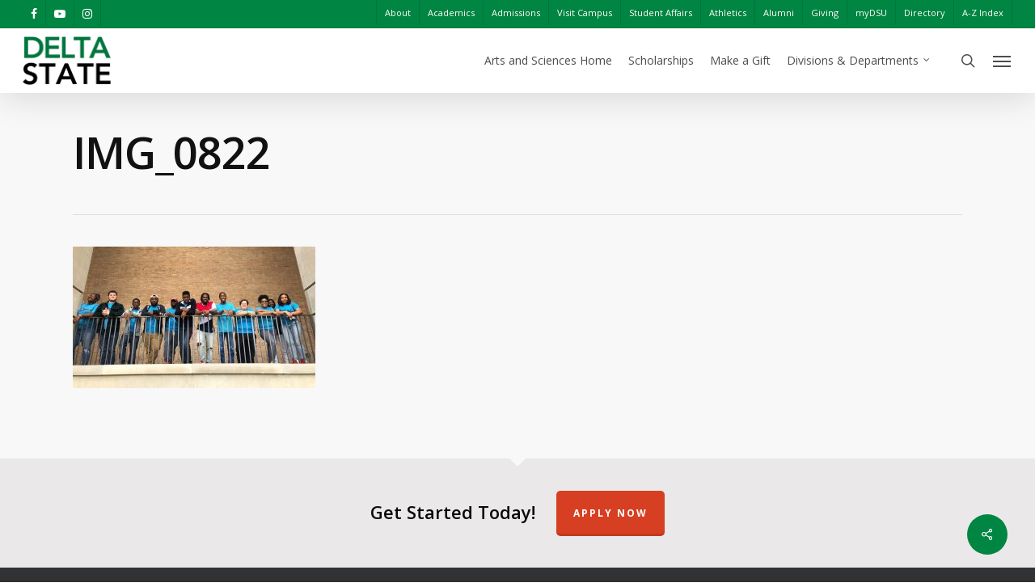

--- FILE ---
content_type: text/html; charset=UTF-8
request_url: https://www.deltastate.edu/artsandsciences/?attachment_id=10641
body_size: 14222
content:
<!doctype html>
<html lang="en-US" class="no-js">
<head>

<!-- 
Start of global snippet: Please do not remove
Place this snippet between the <head> and </head> tags on every page of your site.
-->
<!-- Global site tag (gtag.js) - Google Marketing Platform -->
<script async src="https://www.googletagmanager.com/gtag/js?id=DC-10164753"></script>
<script>
  window.dataLayer = window.dataLayer || [];
  function gtag(){dataLayer.push(arguments);}
  gtag('js', new Date());

  gtag('config', 'DC-10164753');
</script>
<!-- End of global snippet: Please do not remove -->

<!-- Google Tag Manager -->
<script>(function(w,d,s,l,i){w[l]=w[l]||[];w[l].push({'gtm.start':
new Date().getTime(),event:'gtm.js'});var f=d.getElementsByTagName(s)[0],
j=d.createElement(s),dl=l!='dataLayer'?'&l='+l:'';j.async=true;j.src=
'https://www.googletagmanager.com/gtm.js?id='+i+dl;f.parentNode.insertBefore(j,f);
})(window,document,'script','dataLayer','GTM-N673J7W');</script>
<!-- End Google Tag Manager -->

	<meta charset="UTF-8">
	<meta name="viewport" content="width=device-width, initial-scale=1, maximum-scale=1, user-scalable=0" /><link rel="shortcut icon" href="https://www.deltastate.edu/artsandsciences/wp-content/uploads/sites/31/2025/06/Delta-State-Favicon.png" /><meta name='robots' content='index, follow, max-image-preview:large, max-snippet:-1, max-video-preview:-1' />

	<!-- This site is optimized with the Yoast SEO Premium plugin v26.3 (Yoast SEO v26.7) - https://yoast.com/wordpress/plugins/seo/ -->
	<title>IMG_0822 - Arts and Sciences</title>
	<link rel="canonical" href="https://www.deltastate.edu/artsandsciences/" />
	<meta property="og:locale" content="en_US" />
	<meta property="og:type" content="article" />
	<meta property="og:title" content="IMG_0822" />
	<meta property="og:url" content="https://www.deltastate.edu/artsandsciences/" />
	<meta property="og:site_name" content="Arts and Sciences" />
	<meta property="article:modified_time" content="2018-08-07T15:08:45+00:00" />
	<meta property="og:image" content="https://www.deltastate.edu/artsandsciences" />
	<meta property="og:image:width" content="1757" />
	<meta property="og:image:height" content="1023" />
	<meta property="og:image:type" content="image/jpeg" />
	<meta name="twitter:card" content="summary_large_image" />
	<script type="application/ld+json" class="yoast-schema-graph">{"@context":"https://schema.org","@graph":[{"@type":"WebPage","@id":"https://www.deltastate.edu/artsandsciences/","url":"https://www.deltastate.edu/artsandsciences/","name":"IMG_0822 - Arts and Sciences","isPartOf":{"@id":"https://www.deltastate.edu/artsandsciences/#website"},"primaryImageOfPage":{"@id":"https://www.deltastate.edu/artsandsciences/#primaryimage"},"image":{"@id":"https://www.deltastate.edu/artsandsciences/#primaryimage"},"thumbnailUrl":"https://www.deltastate.edu/artsandsciences/wp-content/uploads/sites/31/2018/08/IMG_0822-e1533654507123.jpg","datePublished":"2018-08-07T15:01:20+00:00","dateModified":"2018-08-07T15:08:45+00:00","breadcrumb":{"@id":"https://www.deltastate.edu/artsandsciences/#breadcrumb"},"inLanguage":"en-US","potentialAction":[{"@type":"ReadAction","target":["https://www.deltastate.edu/artsandsciences/"]}]},{"@type":"ImageObject","inLanguage":"en-US","@id":"https://www.deltastate.edu/artsandsciences/#primaryimage","url":"https://www.deltastate.edu/artsandsciences/wp-content/uploads/sites/31/2018/08/IMG_0822-e1533654507123.jpg","contentUrl":"https://www.deltastate.edu/artsandsciences/wp-content/uploads/sites/31/2018/08/IMG_0822-e1533654507123.jpg","width":1757,"height":1023},{"@type":"BreadcrumbList","@id":"https://www.deltastate.edu/artsandsciences/#breadcrumb","itemListElement":[{"@type":"ListItem","position":1,"name":"Home","item":"https://www.deltastate.edu/artsandsciences/"},{"@type":"ListItem","position":2,"name":"IMG_0822"}]},{"@type":"WebSite","@id":"https://www.deltastate.edu/artsandsciences/#website","url":"https://www.deltastate.edu/artsandsciences/","name":"Arts and Sciences","description":"Just another Delta State University Sites site","potentialAction":[{"@type":"SearchAction","target":{"@type":"EntryPoint","urlTemplate":"https://www.deltastate.edu/artsandsciences/?s={search_term_string}"},"query-input":{"@type":"PropertyValueSpecification","valueRequired":true,"valueName":"search_term_string"}}],"inLanguage":"en-US"}]}</script>
	<!-- / Yoast SEO Premium plugin. -->


<link rel='dns-prefetch' href='//fonts.googleapis.com' />
<link rel="alternate" type="application/rss+xml" title="Arts and Sciences &raquo; Feed" href="https://www.deltastate.edu/artsandsciences/feed/" />
<link rel="alternate" title="oEmbed (JSON)" type="application/json+oembed" href="https://www.deltastate.edu/artsandsciences/wp-json/oembed/1.0/embed?url=https%3A%2F%2Fwww.deltastate.edu%2Fartsandsciences%2F%3Fattachment_id%3D10641" />
<link rel="alternate" title="oEmbed (XML)" type="text/xml+oembed" href="https://www.deltastate.edu/artsandsciences/wp-json/oembed/1.0/embed?url=https%3A%2F%2Fwww.deltastate.edu%2Fartsandsciences%2F%3Fattachment_id%3D10641&#038;format=xml" />
<style id='wp-img-auto-sizes-contain-inline-css' type='text/css'>
img:is([sizes=auto i],[sizes^="auto," i]){contain-intrinsic-size:3000px 1500px}
/*# sourceURL=wp-img-auto-sizes-contain-inline-css */
</style>
<style id='wp-emoji-styles-inline-css' type='text/css'>

	img.wp-smiley, img.emoji {
		display: inline !important;
		border: none !important;
		box-shadow: none !important;
		height: 1em !important;
		width: 1em !important;
		margin: 0 0.07em !important;
		vertical-align: -0.1em !important;
		background: none !important;
		padding: 0 !important;
	}
/*# sourceURL=wp-emoji-styles-inline-css */
</style>
<style id='wp-block-library-inline-css' type='text/css'>
:root{--wp-block-synced-color:#7a00df;--wp-block-synced-color--rgb:122,0,223;--wp-bound-block-color:var(--wp-block-synced-color);--wp-editor-canvas-background:#ddd;--wp-admin-theme-color:#007cba;--wp-admin-theme-color--rgb:0,124,186;--wp-admin-theme-color-darker-10:#006ba1;--wp-admin-theme-color-darker-10--rgb:0,107,160.5;--wp-admin-theme-color-darker-20:#005a87;--wp-admin-theme-color-darker-20--rgb:0,90,135;--wp-admin-border-width-focus:2px}@media (min-resolution:192dpi){:root{--wp-admin-border-width-focus:1.5px}}.wp-element-button{cursor:pointer}:root .has-very-light-gray-background-color{background-color:#eee}:root .has-very-dark-gray-background-color{background-color:#313131}:root .has-very-light-gray-color{color:#eee}:root .has-very-dark-gray-color{color:#313131}:root .has-vivid-green-cyan-to-vivid-cyan-blue-gradient-background{background:linear-gradient(135deg,#00d084,#0693e3)}:root .has-purple-crush-gradient-background{background:linear-gradient(135deg,#34e2e4,#4721fb 50%,#ab1dfe)}:root .has-hazy-dawn-gradient-background{background:linear-gradient(135deg,#faaca8,#dad0ec)}:root .has-subdued-olive-gradient-background{background:linear-gradient(135deg,#fafae1,#67a671)}:root .has-atomic-cream-gradient-background{background:linear-gradient(135deg,#fdd79a,#004a59)}:root .has-nightshade-gradient-background{background:linear-gradient(135deg,#330968,#31cdcf)}:root .has-midnight-gradient-background{background:linear-gradient(135deg,#020381,#2874fc)}:root{--wp--preset--font-size--normal:16px;--wp--preset--font-size--huge:42px}.has-regular-font-size{font-size:1em}.has-larger-font-size{font-size:2.625em}.has-normal-font-size{font-size:var(--wp--preset--font-size--normal)}.has-huge-font-size{font-size:var(--wp--preset--font-size--huge)}.has-text-align-center{text-align:center}.has-text-align-left{text-align:left}.has-text-align-right{text-align:right}.has-fit-text{white-space:nowrap!important}#end-resizable-editor-section{display:none}.aligncenter{clear:both}.items-justified-left{justify-content:flex-start}.items-justified-center{justify-content:center}.items-justified-right{justify-content:flex-end}.items-justified-space-between{justify-content:space-between}.screen-reader-text{border:0;clip-path:inset(50%);height:1px;margin:-1px;overflow:hidden;padding:0;position:absolute;width:1px;word-wrap:normal!important}.screen-reader-text:focus{background-color:#ddd;clip-path:none;color:#444;display:block;font-size:1em;height:auto;left:5px;line-height:normal;padding:15px 23px 14px;text-decoration:none;top:5px;width:auto;z-index:100000}html :where(.has-border-color){border-style:solid}html :where([style*=border-top-color]){border-top-style:solid}html :where([style*=border-right-color]){border-right-style:solid}html :where([style*=border-bottom-color]){border-bottom-style:solid}html :where([style*=border-left-color]){border-left-style:solid}html :where([style*=border-width]){border-style:solid}html :where([style*=border-top-width]){border-top-style:solid}html :where([style*=border-right-width]){border-right-style:solid}html :where([style*=border-bottom-width]){border-bottom-style:solid}html :where([style*=border-left-width]){border-left-style:solid}html :where(img[class*=wp-image-]){height:auto;max-width:100%}:where(figure){margin:0 0 1em}html :where(.is-position-sticky){--wp-admin--admin-bar--position-offset:var(--wp-admin--admin-bar--height,0px)}@media screen and (max-width:600px){html :where(.is-position-sticky){--wp-admin--admin-bar--position-offset:0px}}

/*# sourceURL=wp-block-library-inline-css */
</style><style id='global-styles-inline-css' type='text/css'>
:root{--wp--preset--aspect-ratio--square: 1;--wp--preset--aspect-ratio--4-3: 4/3;--wp--preset--aspect-ratio--3-4: 3/4;--wp--preset--aspect-ratio--3-2: 3/2;--wp--preset--aspect-ratio--2-3: 2/3;--wp--preset--aspect-ratio--16-9: 16/9;--wp--preset--aspect-ratio--9-16: 9/16;--wp--preset--color--black: #000000;--wp--preset--color--cyan-bluish-gray: #abb8c3;--wp--preset--color--white: #ffffff;--wp--preset--color--pale-pink: #f78da7;--wp--preset--color--vivid-red: #cf2e2e;--wp--preset--color--luminous-vivid-orange: #ff6900;--wp--preset--color--luminous-vivid-amber: #fcb900;--wp--preset--color--light-green-cyan: #7bdcb5;--wp--preset--color--vivid-green-cyan: #00d084;--wp--preset--color--pale-cyan-blue: #8ed1fc;--wp--preset--color--vivid-cyan-blue: #0693e3;--wp--preset--color--vivid-purple: #9b51e0;--wp--preset--gradient--vivid-cyan-blue-to-vivid-purple: linear-gradient(135deg,rgb(6,147,227) 0%,rgb(155,81,224) 100%);--wp--preset--gradient--light-green-cyan-to-vivid-green-cyan: linear-gradient(135deg,rgb(122,220,180) 0%,rgb(0,208,130) 100%);--wp--preset--gradient--luminous-vivid-amber-to-luminous-vivid-orange: linear-gradient(135deg,rgb(252,185,0) 0%,rgb(255,105,0) 100%);--wp--preset--gradient--luminous-vivid-orange-to-vivid-red: linear-gradient(135deg,rgb(255,105,0) 0%,rgb(207,46,46) 100%);--wp--preset--gradient--very-light-gray-to-cyan-bluish-gray: linear-gradient(135deg,rgb(238,238,238) 0%,rgb(169,184,195) 100%);--wp--preset--gradient--cool-to-warm-spectrum: linear-gradient(135deg,rgb(74,234,220) 0%,rgb(151,120,209) 20%,rgb(207,42,186) 40%,rgb(238,44,130) 60%,rgb(251,105,98) 80%,rgb(254,248,76) 100%);--wp--preset--gradient--blush-light-purple: linear-gradient(135deg,rgb(255,206,236) 0%,rgb(152,150,240) 100%);--wp--preset--gradient--blush-bordeaux: linear-gradient(135deg,rgb(254,205,165) 0%,rgb(254,45,45) 50%,rgb(107,0,62) 100%);--wp--preset--gradient--luminous-dusk: linear-gradient(135deg,rgb(255,203,112) 0%,rgb(199,81,192) 50%,rgb(65,88,208) 100%);--wp--preset--gradient--pale-ocean: linear-gradient(135deg,rgb(255,245,203) 0%,rgb(182,227,212) 50%,rgb(51,167,181) 100%);--wp--preset--gradient--electric-grass: linear-gradient(135deg,rgb(202,248,128) 0%,rgb(113,206,126) 100%);--wp--preset--gradient--midnight: linear-gradient(135deg,rgb(2,3,129) 0%,rgb(40,116,252) 100%);--wp--preset--font-size--small: 13px;--wp--preset--font-size--medium: 20px;--wp--preset--font-size--large: 36px;--wp--preset--font-size--x-large: 42px;--wp--preset--spacing--20: 0.44rem;--wp--preset--spacing--30: 0.67rem;--wp--preset--spacing--40: 1rem;--wp--preset--spacing--50: 1.5rem;--wp--preset--spacing--60: 2.25rem;--wp--preset--spacing--70: 3.38rem;--wp--preset--spacing--80: 5.06rem;--wp--preset--shadow--natural: 6px 6px 9px rgba(0, 0, 0, 0.2);--wp--preset--shadow--deep: 12px 12px 50px rgba(0, 0, 0, 0.4);--wp--preset--shadow--sharp: 6px 6px 0px rgba(0, 0, 0, 0.2);--wp--preset--shadow--outlined: 6px 6px 0px -3px rgb(255, 255, 255), 6px 6px rgb(0, 0, 0);--wp--preset--shadow--crisp: 6px 6px 0px rgb(0, 0, 0);}:where(.is-layout-flex){gap: 0.5em;}:where(.is-layout-grid){gap: 0.5em;}body .is-layout-flex{display: flex;}.is-layout-flex{flex-wrap: wrap;align-items: center;}.is-layout-flex > :is(*, div){margin: 0;}body .is-layout-grid{display: grid;}.is-layout-grid > :is(*, div){margin: 0;}:where(.wp-block-columns.is-layout-flex){gap: 2em;}:where(.wp-block-columns.is-layout-grid){gap: 2em;}:where(.wp-block-post-template.is-layout-flex){gap: 1.25em;}:where(.wp-block-post-template.is-layout-grid){gap: 1.25em;}.has-black-color{color: var(--wp--preset--color--black) !important;}.has-cyan-bluish-gray-color{color: var(--wp--preset--color--cyan-bluish-gray) !important;}.has-white-color{color: var(--wp--preset--color--white) !important;}.has-pale-pink-color{color: var(--wp--preset--color--pale-pink) !important;}.has-vivid-red-color{color: var(--wp--preset--color--vivid-red) !important;}.has-luminous-vivid-orange-color{color: var(--wp--preset--color--luminous-vivid-orange) !important;}.has-luminous-vivid-amber-color{color: var(--wp--preset--color--luminous-vivid-amber) !important;}.has-light-green-cyan-color{color: var(--wp--preset--color--light-green-cyan) !important;}.has-vivid-green-cyan-color{color: var(--wp--preset--color--vivid-green-cyan) !important;}.has-pale-cyan-blue-color{color: var(--wp--preset--color--pale-cyan-blue) !important;}.has-vivid-cyan-blue-color{color: var(--wp--preset--color--vivid-cyan-blue) !important;}.has-vivid-purple-color{color: var(--wp--preset--color--vivid-purple) !important;}.has-black-background-color{background-color: var(--wp--preset--color--black) !important;}.has-cyan-bluish-gray-background-color{background-color: var(--wp--preset--color--cyan-bluish-gray) !important;}.has-white-background-color{background-color: var(--wp--preset--color--white) !important;}.has-pale-pink-background-color{background-color: var(--wp--preset--color--pale-pink) !important;}.has-vivid-red-background-color{background-color: var(--wp--preset--color--vivid-red) !important;}.has-luminous-vivid-orange-background-color{background-color: var(--wp--preset--color--luminous-vivid-orange) !important;}.has-luminous-vivid-amber-background-color{background-color: var(--wp--preset--color--luminous-vivid-amber) !important;}.has-light-green-cyan-background-color{background-color: var(--wp--preset--color--light-green-cyan) !important;}.has-vivid-green-cyan-background-color{background-color: var(--wp--preset--color--vivid-green-cyan) !important;}.has-pale-cyan-blue-background-color{background-color: var(--wp--preset--color--pale-cyan-blue) !important;}.has-vivid-cyan-blue-background-color{background-color: var(--wp--preset--color--vivid-cyan-blue) !important;}.has-vivid-purple-background-color{background-color: var(--wp--preset--color--vivid-purple) !important;}.has-black-border-color{border-color: var(--wp--preset--color--black) !important;}.has-cyan-bluish-gray-border-color{border-color: var(--wp--preset--color--cyan-bluish-gray) !important;}.has-white-border-color{border-color: var(--wp--preset--color--white) !important;}.has-pale-pink-border-color{border-color: var(--wp--preset--color--pale-pink) !important;}.has-vivid-red-border-color{border-color: var(--wp--preset--color--vivid-red) !important;}.has-luminous-vivid-orange-border-color{border-color: var(--wp--preset--color--luminous-vivid-orange) !important;}.has-luminous-vivid-amber-border-color{border-color: var(--wp--preset--color--luminous-vivid-amber) !important;}.has-light-green-cyan-border-color{border-color: var(--wp--preset--color--light-green-cyan) !important;}.has-vivid-green-cyan-border-color{border-color: var(--wp--preset--color--vivid-green-cyan) !important;}.has-pale-cyan-blue-border-color{border-color: var(--wp--preset--color--pale-cyan-blue) !important;}.has-vivid-cyan-blue-border-color{border-color: var(--wp--preset--color--vivid-cyan-blue) !important;}.has-vivid-purple-border-color{border-color: var(--wp--preset--color--vivid-purple) !important;}.has-vivid-cyan-blue-to-vivid-purple-gradient-background{background: var(--wp--preset--gradient--vivid-cyan-blue-to-vivid-purple) !important;}.has-light-green-cyan-to-vivid-green-cyan-gradient-background{background: var(--wp--preset--gradient--light-green-cyan-to-vivid-green-cyan) !important;}.has-luminous-vivid-amber-to-luminous-vivid-orange-gradient-background{background: var(--wp--preset--gradient--luminous-vivid-amber-to-luminous-vivid-orange) !important;}.has-luminous-vivid-orange-to-vivid-red-gradient-background{background: var(--wp--preset--gradient--luminous-vivid-orange-to-vivid-red) !important;}.has-very-light-gray-to-cyan-bluish-gray-gradient-background{background: var(--wp--preset--gradient--very-light-gray-to-cyan-bluish-gray) !important;}.has-cool-to-warm-spectrum-gradient-background{background: var(--wp--preset--gradient--cool-to-warm-spectrum) !important;}.has-blush-light-purple-gradient-background{background: var(--wp--preset--gradient--blush-light-purple) !important;}.has-blush-bordeaux-gradient-background{background: var(--wp--preset--gradient--blush-bordeaux) !important;}.has-luminous-dusk-gradient-background{background: var(--wp--preset--gradient--luminous-dusk) !important;}.has-pale-ocean-gradient-background{background: var(--wp--preset--gradient--pale-ocean) !important;}.has-electric-grass-gradient-background{background: var(--wp--preset--gradient--electric-grass) !important;}.has-midnight-gradient-background{background: var(--wp--preset--gradient--midnight) !important;}.has-small-font-size{font-size: var(--wp--preset--font-size--small) !important;}.has-medium-font-size{font-size: var(--wp--preset--font-size--medium) !important;}.has-large-font-size{font-size: var(--wp--preset--font-size--large) !important;}.has-x-large-font-size{font-size: var(--wp--preset--font-size--x-large) !important;}
/*# sourceURL=global-styles-inline-css */
</style>

<style id='classic-theme-styles-inline-css' type='text/css'>
/*! This file is auto-generated */
.wp-block-button__link{color:#fff;background-color:#32373c;border-radius:9999px;box-shadow:none;text-decoration:none;padding:calc(.667em + 2px) calc(1.333em + 2px);font-size:1.125em}.wp-block-file__button{background:#32373c;color:#fff;text-decoration:none}
/*# sourceURL=/wp-includes/css/classic-themes.min.css */
</style>
<link rel='stylesheet' id='salient-social-css' href='https://www.deltastate.edu/artsandsciences/wp-content/plugins/salient-social/css/style.css?ver=1.2' type='text/css' media='all' />
<style id='salient-social-inline-css' type='text/css'>

  .sharing-default-minimal .nectar-love.loved,
  body .nectar-social[data-color-override="override"].fixed > a:before, 
  body .nectar-social[data-color-override="override"].fixed .nectar-social-inner a,
  .sharing-default-minimal .nectar-social[data-color-override="override"] .nectar-social-inner a:hover {
    background-color: #008542;
  }
  .nectar-social.hover .nectar-love.loved,
  .nectar-social.hover > .nectar-love-button a:hover,
  .nectar-social[data-color-override="override"].hover > div a:hover,
  #single-below-header .nectar-social[data-color-override="override"].hover > div a:hover,
  .nectar-social[data-color-override="override"].hover .share-btn:hover,
  .sharing-default-minimal .nectar-social[data-color-override="override"] .nectar-social-inner a {
    border-color: #008542;
  }
  #single-below-header .nectar-social.hover .nectar-love.loved i,
  #single-below-header .nectar-social.hover[data-color-override="override"] a:hover,
  #single-below-header .nectar-social.hover[data-color-override="override"] a:hover i,
  #single-below-header .nectar-social.hover .nectar-love-button a:hover i,
  .nectar-love:hover i,
  .hover .nectar-love:hover .total_loves,
  .nectar-love.loved i,
  .nectar-social.hover .nectar-love.loved .total_loves,
  .nectar-social.hover .share-btn:hover, 
  .nectar-social[data-color-override="override"].hover .nectar-social-inner a:hover,
  .nectar-social[data-color-override="override"].hover > div:hover span,
  .sharing-default-minimal .nectar-social[data-color-override="override"] .nectar-social-inner a:not(:hover) i,
  .sharing-default-minimal .nectar-social[data-color-override="override"] .nectar-social-inner a:not(:hover) {
    color: #008542;
  }
/*# sourceURL=salient-social-inline-css */
</style>
<link rel='stylesheet' id='font-awesome-css' href='https://www.deltastate.edu/artsandsciences/wp-content/themes/Salient%2013%20-%20General%20Pages%20Child/css/font-awesome-legacy.min.css?ver=4.7.1' type='text/css' media='all' />
<link rel='stylesheet' id='salient-grid-system-css' href='https://www.deltastate.edu/artsandsciences/wp-content/themes/Salient%2013%20-%20General%20Pages%20Child/css/grid-system.css?ver=13.0.5' type='text/css' media='all' />
<link rel='stylesheet' id='main-styles-css' href='https://www.deltastate.edu/artsandsciences/wp-content/themes/Salient%2013%20-%20General%20Pages%20Child/css/style.css?ver=13.0.5' type='text/css' media='all' />
<link rel='stylesheet' id='nectar-header-secondary-nav-css' href='https://www.deltastate.edu/artsandsciences/wp-content/themes/Salient%2013%20-%20General%20Pages%20Child/css/header/header-secondary-nav.css?ver=13.0.5' type='text/css' media='all' />
<link rel='stylesheet' id='nectar-single-styles-css' href='https://www.deltastate.edu/artsandsciences/wp-content/themes/Salient%2013%20-%20General%20Pages%20Child/css/single.css?ver=13.0.5' type='text/css' media='all' />
<link rel='stylesheet' id='nectar_default_font_open_sans-css' href='https://fonts.googleapis.com/css?family=Open+Sans%3A300%2C400%2C600%2C700&#038;subset=latin%2Clatin-ext' type='text/css' media='all' />
<link rel='stylesheet' id='responsive-css' href='https://www.deltastate.edu/artsandsciences/wp-content/themes/Salient%2013%20-%20General%20Pages%20Child/css/responsive.css?ver=13.0.5' type='text/css' media='all' />
<link rel='stylesheet' id='skin-original-css' href='https://www.deltastate.edu/artsandsciences/wp-content/themes/Salient%2013%20-%20General%20Pages%20Child/css/skin-original.css?ver=13.0.5' type='text/css' media='all' />
<link rel='stylesheet' id='salient-wp-menu-dynamic-css' href='https://www.deltastate.edu/artsandsciences/wp-content/uploads/sites/31/salient/menu-dynamic.css?ver=55880' type='text/css' media='all' />
<link rel='stylesheet' id='wp-pagenavi-css' href='https://www.deltastate.edu/artsandsciences/wp-content/plugins/wp-pagenavi/pagenavi-css.css?ver=2.70' type='text/css' media='all' />
<link rel='stylesheet' id='dynamic-css-css' href='https://www.deltastate.edu/artsandsciences/wp-content/themes/Salient%2013%20-%20General%20Pages%20Child/css/salient-dynamic-styles-multi-id-31.css?ver=87430' type='text/css' media='all' />
<style id='dynamic-css-inline-css' type='text/css'>
@media only screen and (min-width:1000px){body #ajax-content-wrap.no-scroll{min-height:calc(100vh - 114px);height:calc(100vh - 114px)!important;}}@media only screen and (min-width:1000px){#page-header-wrap.fullscreen-header,#page-header-wrap.fullscreen-header #page-header-bg,html:not(.nectar-box-roll-loaded) .nectar-box-roll > #page-header-bg.fullscreen-header,.nectar_fullscreen_zoom_recent_projects,#nectar_fullscreen_rows:not(.afterLoaded) > div{height:calc(100vh - 113px);}.wpb_row.vc_row-o-full-height.top-level,.wpb_row.vc_row-o-full-height.top-level > .col.span_12{min-height:calc(100vh - 113px);}html:not(.nectar-box-roll-loaded) .nectar-box-roll > #page-header-bg.fullscreen-header{top:114px;}.nectar-slider-wrap[data-fullscreen="true"]:not(.loaded),.nectar-slider-wrap[data-fullscreen="true"]:not(.loaded) .swiper-container{height:calc(100vh - 112px)!important;}.admin-bar .nectar-slider-wrap[data-fullscreen="true"]:not(.loaded),.admin-bar .nectar-slider-wrap[data-fullscreen="true"]:not(.loaded) .swiper-container{height:calc(100vh - 112px - 32px)!important;}}.screen-reader-text,.nectar-skip-to-content:not(:focus){border:0;clip:rect(1px,1px,1px,1px);clip-path:inset(50%);height:1px;margin:-1px;overflow:hidden;padding:0;position:absolute!important;width:1px;word-wrap:normal!important;}
@media only screen and (min-width: 1001px) {
    #search-3 {
        display: none;
    }
}
/*# sourceURL=dynamic-css-inline-css */
</style>
<script type="text/javascript" src="https://www.deltastate.edu/artsandsciences/wp-includes/js/jquery/jquery.min.js?ver=3.7.1" id="jquery-core-js"></script>
<script type="text/javascript" src="https://www.deltastate.edu/artsandsciences/wp-includes/js/jquery/jquery-migrate.min.js?ver=3.4.1" id="jquery-migrate-js"></script>
<script type="text/javascript" src="https://www.deltastate.edu/artsandsciences/wp-content/plugins/gravity-forms-reset-button/gravity-forms-reset-button.js?ver=1.0" id="_gf_add_reset-js"></script>
<link rel="https://api.w.org/" href="https://www.deltastate.edu/artsandsciences/wp-json/" /><link rel="alternate" title="JSON" type="application/json" href="https://www.deltastate.edu/artsandsciences/wp-json/wp/v2/media/10641" /><link rel="EditURI" type="application/rsd+xml" title="RSD" href="https://www.deltastate.edu/artsandsciences/xmlrpc.php?rsd" />
<link rel='shortlink' href='https://www.deltastate.edu/artsandsciences/?p=10641' />
<script type="text/javascript"> var root = document.getElementsByTagName( "html" )[0]; root.setAttribute( "class", "js" ); </script><script type="text/javascript">
	var gaJsHost = (("https:" == document.location.protocol) ? "https://ssl." : "http://www.");
	document.write(unescape("%3Cscript src='" + gaJsHost + "google-analytics.com/ga.js' type='text/javascript'%3E%3C/script%3E"));
</script>
<script type="text/javascript">
	var pageTracker = _gat._getTracker("UA-2202474-1");
	pageTracker._initData();
	pageTracker._trackPageview();
</script><meta name="generator" content="Powered by WPBakery Page Builder - drag and drop page builder for WordPress."/>
<noscript><style> .wpb_animate_when_almost_visible { opacity: 1; }</style></noscript>

<link rel='stylesheet' id='magnific-css' href='https://www.deltastate.edu/artsandsciences/wp-content/themes/Salient%2013%20-%20General%20Pages%20Child/css/plugins/magnific.css?ver=8.6.0' type='text/css' media='all' />
<link rel='stylesheet' id='nectar-ocm-core-css' href='https://www.deltastate.edu/artsandsciences/wp-content/themes/Salient%2013%20-%20General%20Pages%20Child/css/off-canvas/core.css?ver=13.0.5' type='text/css' media='all' />
</head><body class="attachment wp-singular attachment-template-default single single-attachment postid-10641 attachmentid-10641 attachment-jpeg wp-theme-Salient13-GeneralPagesChild original wpb-js-composer js-comp-ver-6.6.0 vc_responsive" data-footer-reveal="false" data-footer-reveal-shadow="none" data-header-format="default" data-body-border="off" data-boxed-style="" data-header-breakpoint="1000" data-dropdown-style="minimal" data-cae="linear" data-cad="650" data-megamenu-width="contained" data-aie="none" data-ls="magnific" data-apte="standard" data-hhun="0" data-fancy-form-rcs="default" data-form-style="default" data-form-submit="regular" data-is="minimal" data-button-style="default" data-user-account-button="false" data-flex-cols="true" data-col-gap="default" data-header-inherit-rc="false" data-header-search="true" data-animated-anchors="true" data-ajax-transitions="false" data-full-width-header="true" data-slide-out-widget-area="true" data-slide-out-widget-area-style="slide-out-from-right" data-user-set-ocm="1" data-loading-animation="none" data-bg-header="false" data-responsive="1" data-ext-responsive="true" data-ext-padding="90" data-header-resize="0" data-header-color="custom" data-transparent-header="false" data-cart="false" data-remove-m-parallax="" data-remove-m-video-bgs="" data-m-animate="0" data-force-header-trans-color="light" data-smooth-scrolling="0" data-permanent-transparent="false" >
	
	<script type="text/javascript">
	 (function(window, document) {

		 if(navigator.userAgent.match(/(Android|iPod|iPhone|iPad|BlackBerry|IEMobile|Opera Mini)/)) {
			 document.body.className += " using-mobile-browser ";
		 }

		 if( !("ontouchstart" in window) ) {

			 var body = document.querySelector("body");
			 var winW = window.innerWidth;
			 var bodyW = body.clientWidth;

			 if (winW > bodyW + 4) {
				 body.setAttribute("style", "--scroll-bar-w: " + (winW - bodyW - 4) + "px");
			 } else {
				 body.setAttribute("style", "--scroll-bar-w: 0px");
			 }
		 }

	 })(window, document);
   </script><a href="#ajax-content-wrap" class="nectar-skip-to-content">Skip to main content</a>	
	<div id="header-space"  data-header-mobile-fixed='1'></div> 
	
		<div id="header-outer" data-has-menu="true" data-has-buttons="yes" data-header-button_style="default" data-using-pr-menu="false" data-mobile-fixed="1" data-ptnm="1" data-lhe="default" data-user-set-bg="#ffffff" data-format="default" data-permanent-transparent="false" data-megamenu-rt="0" data-remove-fixed="0" data-header-resize="0" data-cart="false" data-transparency-option="0" data-box-shadow="large" data-shrink-num="6" data-using-secondary="1" data-using-logo="1" data-logo-height="60" data-m-logo-height="50" data-padding="10" data-full-width="true" data-condense="false" >
			
	<div id="header-secondary-outer" class="default" data-mobile="default" data-remove-fixed="0" data-lhe="default" data-secondary-text="false" data-full-width="true" data-mobile-fixed="1" data-permanent-transparent="false" >
		<div class="container">
			<nav>
				<ul id="social"><li><a target="_blank" href="https://www.facebook.com/deltastateuniversity"><span class="screen-reader-text">facebook</span><i class="fa fa-facebook" aria-hidden="true"></i> </a></li><li><a target="_blank" href="https://www.youtube.com/user/dsucommark"><span class="screen-reader-text">youtube</span><i class="fa fa-youtube-play" aria-hidden="true"></i> </a></li><li><a target="_blank" href="https://instagram.com/deltastateuniversity/"><span class="screen-reader-text">instagram</span><i class="fa fa-instagram" aria-hidden="true"></i> </a></li></ul>					<ul class="sf-menu">
						<li id="menu-item-5" class="menu-item menu-item-type-custom menu-item-object-custom nectar-regular-menu-item menu-item-5"><a href="/about-dsu/"><span class="menu-title-text">About</span></a></li>
<li id="menu-item-6" class="menu-item menu-item-type-custom menu-item-object-custom nectar-regular-menu-item menu-item-6"><a href="https://www.deltastate.edu/academic-affairs/"><span class="menu-title-text">Academics</span></a></li>
<li id="menu-item-7" class="menu-item menu-item-type-custom menu-item-object-custom nectar-regular-menu-item menu-item-7"><a href="https://www.deltastate.edu/academic-affairs/admissions/"><span class="menu-title-text">Admissions</span></a></li>
<li id="menu-item-10973" class="menu-item menu-item-type-custom menu-item-object-custom nectar-regular-menu-item menu-item-10973"><a href="https://www.deltastate.edu/admissions/visit-campus/"><span class="menu-title-text">Visit Campus</span></a></li>
<li id="menu-item-8" class="menu-item menu-item-type-custom menu-item-object-custom nectar-regular-menu-item menu-item-8"><a href="https://www.deltastate.edu/student-affairs/"><span class="menu-title-text">Student Affairs</span></a></li>
<li id="menu-item-9" class="menu-item menu-item-type-custom menu-item-object-custom nectar-regular-menu-item menu-item-9"><a target="_blank" href="http://www.gostatesmen.com/"><span class="menu-title-text">Athletics</span></a></li>
<li id="menu-item-10" class="menu-item menu-item-type-custom menu-item-object-custom nectar-regular-menu-item menu-item-10"><a target="_blank" href="https://www.deltastate.edu/alumni/"><span class="menu-title-text">Alumni</span></a></li>
<li id="menu-item-10227" class="menu-item menu-item-type-custom menu-item-object-custom nectar-regular-menu-item menu-item-10227"><a target="_blank" href="https://www.deltastate.edu/giving/"><span class="menu-title-text">Giving</span></a></li>
<li id="menu-item-11" class="menu-item menu-item-type-custom menu-item-object-custom nectar-regular-menu-item menu-item-11"><a href="https://www.deltastate.edu/mydsu/"><span class="menu-title-text">myDSU</span></a></li>
<li id="menu-item-110" class="menu-item menu-item-type-custom menu-item-object-custom nectar-regular-menu-item menu-item-110"><a href="https://www.deltastate.edu/contacts/"><span class="menu-title-text">Directory</span></a></li>
<li id="menu-item-111" class="menu-item menu-item-type-custom menu-item-object-custom nectar-regular-menu-item menu-item-111"><a href="https://www.deltastate.edu/a-z-site-index/"><span class="menu-title-text">A-Z Index</span></a></li>
					</ul>
									
			</nav>
		</div>
	</div>
	

<div id="search-outer" class="nectar">
	<div id="search">
		<div class="container">
			 <div id="search-box">
				 <div class="inner-wrap">
					 <div class="col span_12">
						  <form role="search" action="https://www.deltastate.edu/artsandsciences/" method="GET">
															<input type="text" name="s" id="s" value="Start Typing..." aria-label="Search" data-placeholder="Start Typing..." />
							
						
												</form>
					</div><!--/span_12-->
				</div><!--/inner-wrap-->
			 </div><!--/search-box-->
			 <div id="close"><a href="#"><span class="screen-reader-text">Close Search</span>
				<span class="icon-salient-x" aria-hidden="true"></span>				 </a></div>
		 </div><!--/container-->
	</div><!--/search-->
</div><!--/search-outer-->

<header id="top">
	<div class="container">
		<div class="row">
			<div class="col span_3">
								<a id="logo" href="https://www.deltastate.edu" data-supplied-ml-starting-dark="false" data-supplied-ml-starting="false" data-supplied-ml="false" >
					<img class="stnd skip-lazy dark-version" width="887" height="490" alt="Arts and Sciences" src="https://www.deltastate.edu/artsandsciences/wp-content/uploads/sites/31/2025/06/DSU-logo-mark-only.png"  />				</a>
							</div><!--/span_3-->

			<div class="col span_9 col_last">
									<a class="mobile-search" href="#searchbox"><span class="nectar-icon icon-salient-search" aria-hidden="true"></span><span class="screen-reader-text">search</span></a>
																		<div class="slide-out-widget-area-toggle mobile-icon slide-out-from-right" data-custom-color="false" data-icon-animation="simple-transform">
						<div> <a href="#sidewidgetarea" aria-label="Navigation Menu" aria-expanded="false" class="closed">
							<span class="screen-reader-text">Menu</span><span aria-hidden="true"> <i class="lines-button x2"> <i class="lines"></i> </i> </span>
						</a></div>
					</div>
				
									<nav>
													<ul class="sf-menu">
								<li id="menu-item-8106" class="menu-item menu-item-type-post_type menu-item-object-page menu-item-home nectar-regular-menu-item menu-item-8106"><a href="https://www.deltastate.edu/artsandsciences/"><span class="menu-title-text">Arts and Sciences Home</span></a></li>
<li id="menu-item-16368" class="menu-item menu-item-type-custom menu-item-object-custom nectar-regular-menu-item menu-item-16368"><a target="_blank" href="https://www.deltastate.edu/admissions/scholarships/"><span class="menu-title-text">Scholarships</span></a></li>
<li id="menu-item-11812" class="menu-item menu-item-type-custom menu-item-object-custom nectar-regular-menu-item menu-item-11812"><a target="_blank" href="https://deltastategiving.org/product/college-of-arts-and-sciences/"><span class="menu-title-text">Make a Gift</span></a></li>
<li id="menu-item-112" class="menu-item menu-item-type-custom menu-item-object-custom menu-item-has-children nectar-regular-menu-item sf-with-ul menu-item-112"><a href="#"><span class="menu-title-text">Divisions &#038; Departments</span><span class="sf-sub-indicator"><i class="fa fa-angle-down icon-in-menu" aria-hidden="true"></i></span></a>
<ul class="sub-menu">
	<li id="menu-item-8099" class="menu-item menu-item-type-post_type menu-item-object-page nectar-regular-menu-item menu-item-8099"><a href="https://www.deltastate.edu/artsandsciences/geospatial-information-technologies/"><span class="menu-title-text">Center for Interdisciplinary Geospatial Information</span></a></li>
</ul>
</li>
							</ul>
													<ul class="buttons sf-menu" data-user-set-ocm="1">

								<li id="search-btn"><div><a href="#searchbox"><span class="icon-salient-search" aria-hidden="true"></span><span class="screen-reader-text">search</span></a></div> </li><li class="slide-out-widget-area-toggle" data-icon-animation="simple-transform" data-custom-color="false"><div> <a href="#sidewidgetarea" aria-label="Navigation Menu" aria-expanded="false" class="closed"> <span class="screen-reader-text">Menu</span><span aria-hidden="true"> <i class="lines-button x2"> <i class="lines"></i> </i> </span> </a> </div></li>
							</ul>
						
					</nav>

					
				</div><!--/span_9-->

				
			</div><!--/row-->
					</div><!--/container-->
	</header>		
	</div>
		<div id="ajax-content-wrap">


<div class="container-wrap" data-midnight="dark" data-remove-post-date="0" data-remove-post-author="0" data-remove-post-comment-number="0">
	<div class="container main-content">

		
	  <div class="row heading-title hentry" data-header-style="default">
		<div class="col span_12 section-title blog-title">
						  <h1 class="entry-title">IMG_0822</h1>

					</div><!--/section-title-->
	  </div><!--/row-->

	
		<div class="row">

			
			<div class="post-area col  span_9">

			
<article id="post-10641" class="post-10641 attachment type-attachment status-inherit">
  
  <div class="inner-wrap">

		<div class="post-content" data-hide-featured-media="0">
      
        <div class="content-inner"><p class="attachment"><a href='https://www.deltastate.edu/artsandsciences/wp-content/uploads/sites/31/2018/08/IMG_0822-e1533654507123.jpg'><img fetchpriority="high" decoding="async" width="300" height="175" src="https://www.deltastate.edu/artsandsciences/wp-content/uploads/sites/31/2018/08/IMG_0822-e1533654507123-300x175.jpg" class="attachment-medium size-medium" alt="" srcset="https://www.deltastate.edu/artsandsciences/wp-content/uploads/sites/31/2018/08/IMG_0822-e1533654507123-300x175.jpg 300w, https://www.deltastate.edu/artsandsciences/wp-content/uploads/sites/31/2018/08/IMG_0822-e1533654507123-768x447.jpg 768w, https://www.deltastate.edu/artsandsciences/wp-content/uploads/sites/31/2018/08/IMG_0822-e1533654507123-1024x596.jpg 1024w, https://www.deltastate.edu/artsandsciences/wp-content/uploads/sites/31/2018/08/IMG_0822-e1533654507123-206x120.jpg 206w, https://www.deltastate.edu/artsandsciences/wp-content/uploads/sites/31/2018/08/IMG_0822-e1533654507123.jpg 1757w" sizes="(max-width: 300px) 100vw, 300px" /></a></p>
</div>        
      </div><!--/post-content-->
      
    </div><!--/inner-wrap-->
    
</article>
		</div><!--/post-area-->

			
				<div id="sidebar" data-nectar-ss="false" class="col span_3 col_last">
									</div><!--/sidebar-->

			
		</div><!--/row-->

		<div class="row">

			
			<div class="comments-section" data-author-bio="false">
							</div>

		</div><!--/row-->

	</div><!--/container main-content-->
	</div><!--/container-wrap-->

<div class="nectar-social fixed" data-position="" data-rm-love="0" data-color-override="override"><a href="#"><i class="icon-default-style steadysets-icon-share"></i></a><div class="nectar-social-inner"><a class='facebook-share nectar-sharing' href='#' title='Share this'> <i class='fa fa-facebook'></i> <span class='social-text'>Share</span> </a><a class='twitter-share nectar-sharing' href='#' title='Tweet this'> <i class='fa fa-twitter'></i> <span class='social-text'>Tweet</span> </a><a class='linkedin-share nectar-sharing' href='#' title='Share this'> <i class='fa fa-linkedin'></i> <span class='social-text'>Share</span> </a><a class='pinterest-share nectar-sharing' href='#' title='Pin this'> <i class='fa fa-pinterest'></i> <span class='social-text'>Pin</span> </a></div></div>
<div id="footer-outer" data-midnight="light" data-cols="2" data-custom-color="true" data-disable-copyright="true" data-matching-section-color="false" data-copyright-line="false" data-using-bg-img="false" data-bg-img-overlay="0.8" data-full-width="false" data-using-widget-area="true" data-link-hover="default">
	
	
<div id="call-to-action">
	<div class="container">
		  <div class="triangle"></div>
		  <span> Get Started Today! </span>
		  <a class="nectar-button 
		  regular-button extra-color-1" data-color-override="false" href="https://www.deltastate.edu/academic-affairs/admissions/">
		  Apply Now		</a>
	</div>
</div>

		
	<div id="footer-widgets" data-has-widgets="true" data-cols="2">
		
		<div class="container">
			
						
			<div class="row">
				
								
				<div class="col span_6">
					<div id="custom_html-2" class="widget_text widget widget_custom_html"><div class="textwidget custom-html-widget">© <script language="javascript" type="text/javascript">
var today = new Date()
var year = today.getFullYear()
document.write(year)
</script> Delta State University | All Rights Reserved<br>
Highway 8 West, Cleveland, MS 38733</div></div><div id="text-4" class="widget widget_text">			<div class="textwidget"><p>
			<span style="font-size:18px;"><strong>1.800.GO.TO.DSU</strong></span></p></div>
		</div>					</div>
					
											
						<div class="col span_6">
							<div id="text-5" class="widget widget_text">			<div class="textwidget"><p style="text-align: right;"><a href="https://www.deltastate.edu/admissions/visit-campus/" target="_blank">Visit Campus</a> | <a href="https://www.deltastate.edu/about-dsu/campus-map/">Campus Map</a> | <a href="https://www.deltastate.edu/visitor-information/" target="_blank">Visitor Information</a> | <a href="https://www.deltastate.edu/giving/" target="_blank">Give to Delta State</a> | <a href="https://www.deltastate.edu/policies/">University Policies</a> | <a href="https://www.mississippi.edu/news/legislative-updates" target="_blank">Legislative Updates</a> | <a href="http://www.dsu.ethicspoint.com/" target="_blank">Ethics Line</a> | <a href="https://www.deltastate.edu/titleix">Title IX</a> | <a href="/about-dsu/contact-delta-state-university/" target="_blank">Contact Us</a></p>
<p><a href="https://www.mississippi.edu/accountability-transparency" target="_blank"><img class=" size-thumbnail wp-image-303 alignright" src="https://www.deltastate.edu/wp-content/uploads/2025/10/ms-spending-transparency-alt-60.png" alt="Mississippi Public Universities Transparency Logo" width="150" height="64" /></a></p>
</div>
		</div>								
							</div>
							
												
						
													
															
							</div>
													</div><!--/container-->
					</div><!--/footer-widgets-->
					
						
</div><!--/footer-outer-->


	<div id="slide-out-widget-area-bg" class="slide-out-from-right medium">
				</div>

		<div id="slide-out-widget-area" class="slide-out-from-right" data-dropdown-func="separate-dropdown-parent-link" data-back-txt="Back">

			
			<div class="inner" data-prepend-menu-mobile="true">

				<a class="slide_out_area_close" href="#"><span class="screen-reader-text">Close Menu</span>
					<span class="icon-salient-x icon-default-style"></span>				</a>


									<div class="off-canvas-menu-container mobile-only">

						
						<ul class="menu">
							<li class="menu-item menu-item-type-post_type menu-item-object-page menu-item-home menu-item-8106"><a href="https://www.deltastate.edu/artsandsciences/">Arts and Sciences Home</a></li>
<li class="menu-item menu-item-type-custom menu-item-object-custom menu-item-16368"><a target="_blank" href="https://www.deltastate.edu/admissions/scholarships/">Scholarships</a></li>
<li class="menu-item menu-item-type-custom menu-item-object-custom menu-item-11812"><a target="_blank" href="https://deltastategiving.org/product/college-of-arts-and-sciences/">Make a Gift</a></li>
<li class="menu-item menu-item-type-custom menu-item-object-custom menu-item-has-children menu-item-112"><a href="#">Divisions &#038; Departments</a>
<ul class="sub-menu">
	<li class="menu-item menu-item-type-post_type menu-item-object-page menu-item-8099"><a href="https://www.deltastate.edu/artsandsciences/geospatial-information-technologies/">Center for Interdisciplinary Geospatial Information</a></li>
</ul>
</li>

						</ul>

						<ul class="menu secondary-header-items">
							<li class="menu-item menu-item-type-custom menu-item-object-custom nectar-regular-menu-item menu-item-5"><a href="/about-dsu/"><span class="menu-title-text">About</span></a></li>
<li class="menu-item menu-item-type-custom menu-item-object-custom nectar-regular-menu-item menu-item-6"><a href="https://www.deltastate.edu/academic-affairs/"><span class="menu-title-text">Academics</span></a></li>
<li class="menu-item menu-item-type-custom menu-item-object-custom nectar-regular-menu-item menu-item-7"><a href="https://www.deltastate.edu/academic-affairs/admissions/"><span class="menu-title-text">Admissions</span></a></li>
<li class="menu-item menu-item-type-custom menu-item-object-custom nectar-regular-menu-item menu-item-10973"><a href="https://www.deltastate.edu/admissions/visit-campus/"><span class="menu-title-text">Visit Campus</span></a></li>
<li class="menu-item menu-item-type-custom menu-item-object-custom nectar-regular-menu-item menu-item-8"><a href="https://www.deltastate.edu/student-affairs/"><span class="menu-title-text">Student Affairs</span></a></li>
<li class="menu-item menu-item-type-custom menu-item-object-custom nectar-regular-menu-item menu-item-9"><a target="_blank" href="http://www.gostatesmen.com/"><span class="menu-title-text">Athletics</span></a></li>
<li class="menu-item menu-item-type-custom menu-item-object-custom nectar-regular-menu-item menu-item-10"><a target="_blank" href="https://www.deltastate.edu/alumni/"><span class="menu-title-text">Alumni</span></a></li>
<li class="menu-item menu-item-type-custom menu-item-object-custom nectar-regular-menu-item menu-item-10227"><a target="_blank" href="https://www.deltastate.edu/giving/"><span class="menu-title-text">Giving</span></a></li>
<li class="menu-item menu-item-type-custom menu-item-object-custom nectar-regular-menu-item menu-item-11"><a href="https://www.deltastate.edu/mydsu/"><span class="menu-title-text">myDSU</span></a></li>
<li class="menu-item menu-item-type-custom menu-item-object-custom nectar-regular-menu-item menu-item-110"><a href="https://www.deltastate.edu/contacts/"><span class="menu-title-text">Directory</span></a></li>
<li class="menu-item menu-item-type-custom menu-item-object-custom nectar-regular-menu-item menu-item-111"><a href="https://www.deltastate.edu/a-z-site-index/"><span class="menu-title-text">A-Z Index</span></a></li>
						</ul>
					</div>
					<div id="search-3" class="widget widget_search"><form role="search" method="get" class="search-form" action="https://www.deltastate.edu/artsandsciences/">
	<input type="text" class="search-field" placeholder="Search..." value="" name="s" title="Search for:" />
	<button type="submit" class="search-widget-btn"><span class="normal icon-salient-search" aria-hidden="true"></span><span class="text">Search</span></button>
</form></div><div id="text-2" class="widget widget_text"><h4>Quick Links</h4>			<div class="textwidget"></div>
		</div><div id="nav_menu-8" class="widget widget_nav_menu"><h4>Around Campus</h4><div class="menu-quick-links-around-campus-container"><ul id="menu-quick-links-around-campus" class="menu"><li id="menu-item-6436" class="menu-item menu-item-type-custom menu-item-object-custom menu-item-6436"><a href="https://www.deltastate.edu/library/">Library</a></li>
<li id="menu-item-211" class="menu-item menu-item-type-custom menu-item-object-custom menu-item-211"><a href="http://deltastate.bncollege.com/webapp/wcs/stores/servlet/BNCBHomePage?storeId=65177&#038;catalogId=10001&#038;langId=-1">Bookstore</a></li>
<li id="menu-item-210" class="menu-item menu-item-type-custom menu-item-object-custom menu-item-210"><a href="http://www.bolognapac.com/">Bologna Performing Arts Center</a></li>
<li id="menu-item-6435" class="menu-item menu-item-type-custom menu-item-object-custom menu-item-6435"><a href="https://www.deltastate.edu/planetarium/">Wiley Planetarium</a></li>
<li id="menu-item-214" class="menu-item menu-item-type-custom menu-item-object-custom menu-item-214"><a target="_blank" href="https://deltastate.sodexomyway.com/">Delta Dining</a></li>
<li id="menu-item-217" class="menu-item menu-item-type-custom menu-item-object-custom menu-item-217"><a href="https://www.deltastate.edu/student-affairs/housing-and-residence-life/">Housing &#038; Residence Life</a></li>
<li id="menu-item-212" class="menu-item menu-item-type-custom menu-item-object-custom menu-item-212"><a href="https://www.deltastate.edu/student-affairs/police/">University Police</a></li>
<li id="menu-item-216" class="menu-item menu-item-type-custom menu-item-object-custom menu-item-216"><a href="https://www.deltastate.edu/contacts/">Faculty &#038; Staff Directory</a></li>
<li id="menu-item-213" class="menu-item menu-item-type-custom menu-item-object-custom menu-item-213"><a href="https://www.deltastate.edu/about-dsu/campus-map/">Campus Map</a></li>
<li id="menu-item-8568" class="menu-item menu-item-type-custom menu-item-object-custom menu-item-8568"><a href="https://www.deltastate.edu/visitor-information/">Visitor Information</a></li>
</ul></div></div><div id="nav_menu-9" class="widget widget_nav_menu"><h4>Attending Delta State</h4><div class="menu-quick-links-attending-delta-state-container"><ul id="menu-quick-links-attending-delta-state" class="menu"><li id="menu-item-218" class="menu-item menu-item-type-custom menu-item-object-custom menu-item-218"><a href="https://www.deltastate.edu/academic-affairs/catalog/">Academic Catalog</a></li>
<li id="menu-item-219" class="menu-item menu-item-type-custom menu-item-object-custom menu-item-219"><a href="https://www.deltastate.edu/apply/">Apply to Delta State</a></li>
<li id="menu-item-220" class="menu-item menu-item-type-custom menu-item-object-custom menu-item-220"><a href="https://www.deltastate.edu/graduate-and-continuing-studies/distance-education/">Distance Education</a></li>
<li id="menu-item-221" class="menu-item menu-item-type-custom menu-item-object-custom menu-item-221"><a href="https://www.deltastate.edu/student-affairs/financial-aid/">Financial Aid</a></li>
<li id="menu-item-222" class="menu-item menu-item-type-custom menu-item-object-custom menu-item-222"><a href="https://www.deltastate.edu/academics/graduate-studies">Graduate Studies</a></li>
<li id="menu-item-223" class="menu-item menu-item-type-custom menu-item-object-custom menu-item-223"><a href="https://www.deltastate.edu/academic-affairs/registrars-office/">Registrar&#8217;s Office</a></li>
<li id="menu-item-224" class="menu-item menu-item-type-custom menu-item-object-custom menu-item-224"><a href="https://www.deltastate.edu/finance-admin/student-business-services/">Student Business Service</a></li>
</ul></div></div><div id="nav_menu-10" class="widget widget_nav_menu"><h4>Resources</h4><div class="menu-quick-links-resources-container"><ul id="menu-quick-links-resources" class="menu"><li id="menu-item-17033" class="menu-item menu-item-type-custom menu-item-object-custom menu-item-17033"><a target="_blank" href="https://www.deltastate.edu/asktheokra/">Ask the Okra</a></li>
<li id="menu-item-225" class="menu-item menu-item-type-custom menu-item-object-custom menu-item-225"><a href="/student-affairs/report-concern/">DSU C.A.R.E.S.</a></li>
<li id="menu-item-227" class="menu-item menu-item-type-custom menu-item-object-custom menu-item-227"><a href="https://www.deltastate.edu/institutional-research-and-planning/consumer-information-disclosures/">Consumer Information</a></li>
<li id="menu-item-228" class="menu-item menu-item-type-custom menu-item-object-custom menu-item-228"><a href="https://www.deltastate.edu/human-resources/">Human Resources</a></li>
<li id="menu-item-229" class="menu-item menu-item-type-custom menu-item-object-custom menu-item-229"><a href="https://deltastate.peopleadmin.com/">Jobs at Delta State</a></li>
<li id="menu-item-230" class="menu-item menu-item-type-custom menu-item-object-custom menu-item-230"><a href="https://www.deltastate.edu/students/handbook/">Student Handbook</a></li>
<li id="menu-item-231" class="menu-item menu-item-type-custom menu-item-object-custom menu-item-231"><a href="https://www.deltastate.edu/student-affairs/health-counseling-services/">Health &#038; Counseling Services</a></li>
<li id="menu-item-232" class="menu-item menu-item-type-custom menu-item-object-custom menu-item-232"><a href="https://www.deltastate.edu/oit/">Technology Support</a></li>
<li id="menu-item-233" class="menu-item menu-item-type-custom menu-item-object-custom menu-item-233"><a href="https://www.deltastate.edu/academic-affairs/registrars-office/transcript">Transcript Requests</a></li>
</ul></div></div><div id="nav_menu-11" class="widget widget_nav_menu"><h4>What&#8217;s Happening</h4><div class="menu-quick-links-whats-happening-container"><ul id="menu-quick-links-whats-happening" class="menu"><li id="menu-item-7319" class="menu-item menu-item-type-custom menu-item-object-custom menu-item-7319"><a href="https://www.deltastate.edu/news-and-events/announcements/">Delta State Announcements</a></li>
<li id="menu-item-234" class="menu-item menu-item-type-custom menu-item-object-custom menu-item-234"><a href="https://www.deltastate.edu/news-and-events/events/">Delta State Events</a></li>
<li id="menu-item-235" class="menu-item menu-item-type-custom menu-item-object-custom menu-item-235"><a href="https://www.deltastate.edu/news-and-events/">Delta State News</a></li>
<li id="menu-item-236" class="menu-item menu-item-type-custom menu-item-object-custom menu-item-236"><a href="https://www.deltastate.edu/communications-and-marketing/">Office of Communications &#038; Marketing</a></li>
</ul></div></div>
				</div>

				<div class="bottom-meta-wrap"><ul class="off-canvas-social-links mobile-only"><li><a target="_blank" href="https://www.facebook.com/deltastateuniversity"><span class="screen-reader-text">facebook</span><i class="fa fa-facebook" aria-hidden="true"></i> </a></li><li><a target="_blank" href="https://www.youtube.com/user/dsucommark"><span class="screen-reader-text">youtube</span><i class="fa fa-youtube-play" aria-hidden="true"></i> </a></li><li><a target="_blank" href="https://instagram.com/deltastateuniversity/"><span class="screen-reader-text">instagram</span><i class="fa fa-instagram" aria-hidden="true"></i> </a></li></ul></div><!--/bottom-meta-wrap-->
				</div>
		
</div> <!--/ajax-content-wrap-->

	<a id="to-top" class="
		"><i class="fa fa-angle-up"></i></a>
	<script type="speculationrules">
{"prefetch":[{"source":"document","where":{"and":[{"href_matches":"/artsandsciences/*"},{"not":{"href_matches":["/artsandsciences/wp-*.php","/artsandsciences/wp-admin/*","/artsandsciences/wp-content/uploads/sites/31/*","/artsandsciences/wp-content/*","/artsandsciences/wp-content/plugins/*","/artsandsciences/wp-content/themes/Salient%2013%20-%20General%20Pages%20Child/*","/artsandsciences/*\\?(.+)"]}},{"not":{"selector_matches":"a[rel~=\"nofollow\"]"}},{"not":{"selector_matches":".no-prefetch, .no-prefetch a"}}]},"eagerness":"conservative"}]}
</script>
<script type="text/javascript" src="https://www.deltastate.edu/artsandsciences/wp-includes/js/jquery/ui/core.min.js?ver=1.13.3" id="jquery-ui-core-js"></script>
<script type="text/javascript" src="https://www.deltastate.edu/artsandsciences/wp-includes/js/jquery/ui/menu.min.js?ver=1.13.3" id="jquery-ui-menu-js"></script>
<script type="text/javascript" src="https://www.deltastate.edu/artsandsciences/wp-includes/js/dist/dom-ready.min.js?ver=f77871ff7694fffea381" id="wp-dom-ready-js"></script>
<script type="text/javascript" src="https://www.deltastate.edu/artsandsciences/wp-includes/js/dist/hooks.min.js?ver=dd5603f07f9220ed27f1" id="wp-hooks-js"></script>
<script type="text/javascript" src="https://www.deltastate.edu/artsandsciences/wp-includes/js/dist/i18n.min.js?ver=c26c3dc7bed366793375" id="wp-i18n-js"></script>
<script type="text/javascript" id="wp-i18n-js-after">
/* <![CDATA[ */
wp.i18n.setLocaleData( { 'text direction\u0004ltr': [ 'ltr' ] } );
//# sourceURL=wp-i18n-js-after
/* ]]> */
</script>
<script type="text/javascript" src="https://www.deltastate.edu/artsandsciences/wp-includes/js/dist/a11y.min.js?ver=cb460b4676c94bd228ed" id="wp-a11y-js"></script>
<script type="text/javascript" src="https://www.deltastate.edu/artsandsciences/wp-includes/js/jquery/ui/autocomplete.min.js?ver=1.13.3" id="jquery-ui-autocomplete-js"></script>
<script type="text/javascript" id="my_acsearch-js-extra">
/* <![CDATA[ */
var MyAcSearch = {"url":"https://www.deltastate.edu/artsandsciences/wp-admin/admin-ajax.php"};
//# sourceURL=my_acsearch-js-extra
/* ]]> */
</script>
<script type="text/javascript" src="https://www.deltastate.edu/artsandsciences/wp-content/themes/Salient%2013%20-%20General%20Pages%20Child/nectar/assets/functions/ajax-search/wpss-search-suggest.js" id="my_acsearch-js"></script>
<script type="text/javascript" id="salient-social-js-extra">
/* <![CDATA[ */
var nectarLove = {"ajaxurl":"https://www.deltastate.edu/artsandsciences/wp-admin/admin-ajax.php","postID":"10641","rooturl":"https://www.deltastate.edu/artsandsciences","loveNonce":"6458eef519"};
//# sourceURL=salient-social-js-extra
/* ]]> */
</script>
<script type="text/javascript" src="https://www.deltastate.edu/artsandsciences/wp-content/plugins/salient-social/js/salient-social.js?ver=1.2" id="salient-social-js"></script>
<script type="text/javascript" src="https://www.deltastate.edu/artsandsciences/wp-content/themes/Salient%2013%20-%20General%20Pages%20Child/js/third-party/jquery.easing.js?ver=1.3" id="jquery-easing-js"></script>
<script type="text/javascript" src="https://www.deltastate.edu/artsandsciences/wp-content/themes/Salient%2013%20-%20General%20Pages%20Child/js/third-party/jquery.mousewheel.js?ver=3.1.13" id="jquery-mousewheel-js"></script>
<script type="text/javascript" src="https://www.deltastate.edu/artsandsciences/wp-content/themes/Salient%2013%20-%20General%20Pages%20Child/js/priority.js?ver=13.0.5" id="nectar_priority-js"></script>
<script type="text/javascript" src="https://www.deltastate.edu/artsandsciences/wp-content/themes/Salient%2013%20-%20General%20Pages%20Child/js/third-party/transit.js?ver=0.9.9" id="nectar-transit-js"></script>
<script type="text/javascript" src="https://www.deltastate.edu/artsandsciences/wp-content/themes/Salient%2013%20-%20General%20Pages%20Child/js/third-party/waypoints.js?ver=4.0.2" id="nectar-waypoints-js"></script>
<script type="text/javascript" src="https://www.deltastate.edu/artsandsciences/wp-content/plugins/salient-portfolio/js/third-party/imagesLoaded.min.js?ver=4.1.4" id="imagesLoaded-js"></script>
<script type="text/javascript" src="https://www.deltastate.edu/artsandsciences/wp-content/themes/Salient%2013%20-%20General%20Pages%20Child/js/third-party/hoverintent.js?ver=1.9" id="hoverintent-js"></script>
<script type="text/javascript" src="https://www.deltastate.edu/artsandsciences/wp-content/themes/Salient%2013%20-%20General%20Pages%20Child/js/third-party/magnific.js?ver=7.0.1" id="magnific-js"></script>
<script type="text/javascript" src="https://www.deltastate.edu/artsandsciences/wp-content/themes/Salient%2013%20-%20General%20Pages%20Child/js/third-party/superfish.js?ver=1.5.8" id="superfish-js"></script>
<script type="text/javascript" id="nectar-frontend-js-extra">
/* <![CDATA[ */
var nectarLove = {"ajaxurl":"https://www.deltastate.edu/artsandsciences/wp-admin/admin-ajax.php","postID":"10641","rooturl":"https://www.deltastate.edu/artsandsciences","disqusComments":"false","loveNonce":"6458eef519","mapApiKey":""};
var nectarOptions = {"quick_search":"false","mobile_header_format":"default","left_header_dropdown_func":"default","ajax_add_to_cart":"0","ocm_remove_ext_menu_items":"remove_images","woo_product_filter_toggle":"0","woo_sidebar_toggles":"true","woo_sticky_sidebar":"0","woo_minimal_product_hover":"default","woo_minimal_product_effect":"default","woo_related_upsell_carousel":"false","woo_product_variable_select":"default"};
var nectar_front_i18n = {"next":"Next","previous":"Previous"};
//# sourceURL=nectar-frontend-js-extra
/* ]]> */
</script>
<script type="text/javascript" src="https://www.deltastate.edu/artsandsciences/wp-content/themes/Salient%2013%20-%20General%20Pages%20Child/js/init.js?ver=13.0.5" id="nectar-frontend-js"></script>
<script type="text/javascript" src="https://www.deltastate.edu/artsandsciences/wp-content/plugins/salient-core/js/third-party/touchswipe.min.js?ver=1.0" id="touchswipe-js"></script>
<script id="wp-emoji-settings" type="application/json">
{"baseUrl":"https://s.w.org/images/core/emoji/17.0.2/72x72/","ext":".png","svgUrl":"https://s.w.org/images/core/emoji/17.0.2/svg/","svgExt":".svg","source":{"concatemoji":"https://www.deltastate.edu/artsandsciences/wp-includes/js/wp-emoji-release.min.js?ver=6.9"}}
</script>
<script type="module">
/* <![CDATA[ */
/*! This file is auto-generated */
const a=JSON.parse(document.getElementById("wp-emoji-settings").textContent),o=(window._wpemojiSettings=a,"wpEmojiSettingsSupports"),s=["flag","emoji"];function i(e){try{var t={supportTests:e,timestamp:(new Date).valueOf()};sessionStorage.setItem(o,JSON.stringify(t))}catch(e){}}function c(e,t,n){e.clearRect(0,0,e.canvas.width,e.canvas.height),e.fillText(t,0,0);t=new Uint32Array(e.getImageData(0,0,e.canvas.width,e.canvas.height).data);e.clearRect(0,0,e.canvas.width,e.canvas.height),e.fillText(n,0,0);const a=new Uint32Array(e.getImageData(0,0,e.canvas.width,e.canvas.height).data);return t.every((e,t)=>e===a[t])}function p(e,t){e.clearRect(0,0,e.canvas.width,e.canvas.height),e.fillText(t,0,0);var n=e.getImageData(16,16,1,1);for(let e=0;e<n.data.length;e++)if(0!==n.data[e])return!1;return!0}function u(e,t,n,a){switch(t){case"flag":return n(e,"\ud83c\udff3\ufe0f\u200d\u26a7\ufe0f","\ud83c\udff3\ufe0f\u200b\u26a7\ufe0f")?!1:!n(e,"\ud83c\udde8\ud83c\uddf6","\ud83c\udde8\u200b\ud83c\uddf6")&&!n(e,"\ud83c\udff4\udb40\udc67\udb40\udc62\udb40\udc65\udb40\udc6e\udb40\udc67\udb40\udc7f","\ud83c\udff4\u200b\udb40\udc67\u200b\udb40\udc62\u200b\udb40\udc65\u200b\udb40\udc6e\u200b\udb40\udc67\u200b\udb40\udc7f");case"emoji":return!a(e,"\ud83e\u1fac8")}return!1}function f(e,t,n,a){let r;const o=(r="undefined"!=typeof WorkerGlobalScope&&self instanceof WorkerGlobalScope?new OffscreenCanvas(300,150):document.createElement("canvas")).getContext("2d",{willReadFrequently:!0}),s=(o.textBaseline="top",o.font="600 32px Arial",{});return e.forEach(e=>{s[e]=t(o,e,n,a)}),s}function r(e){var t=document.createElement("script");t.src=e,t.defer=!0,document.head.appendChild(t)}a.supports={everything:!0,everythingExceptFlag:!0},new Promise(t=>{let n=function(){try{var e=JSON.parse(sessionStorage.getItem(o));if("object"==typeof e&&"number"==typeof e.timestamp&&(new Date).valueOf()<e.timestamp+604800&&"object"==typeof e.supportTests)return e.supportTests}catch(e){}return null}();if(!n){if("undefined"!=typeof Worker&&"undefined"!=typeof OffscreenCanvas&&"undefined"!=typeof URL&&URL.createObjectURL&&"undefined"!=typeof Blob)try{var e="postMessage("+f.toString()+"("+[JSON.stringify(s),u.toString(),c.toString(),p.toString()].join(",")+"));",a=new Blob([e],{type:"text/javascript"});const r=new Worker(URL.createObjectURL(a),{name:"wpTestEmojiSupports"});return void(r.onmessage=e=>{i(n=e.data),r.terminate(),t(n)})}catch(e){}i(n=f(s,u,c,p))}t(n)}).then(e=>{for(const n in e)a.supports[n]=e[n],a.supports.everything=a.supports.everything&&a.supports[n],"flag"!==n&&(a.supports.everythingExceptFlag=a.supports.everythingExceptFlag&&a.supports[n]);var t;a.supports.everythingExceptFlag=a.supports.everythingExceptFlag&&!a.supports.flag,a.supports.everything||((t=a.source||{}).concatemoji?r(t.concatemoji):t.wpemoji&&t.twemoji&&(r(t.twemoji),r(t.wpemoji)))});
//# sourceURL=https://www.deltastate.edu/artsandsciences/wp-includes/js/wp-emoji-loader.min.js
/* ]]> */
</script>
</body>
</html>